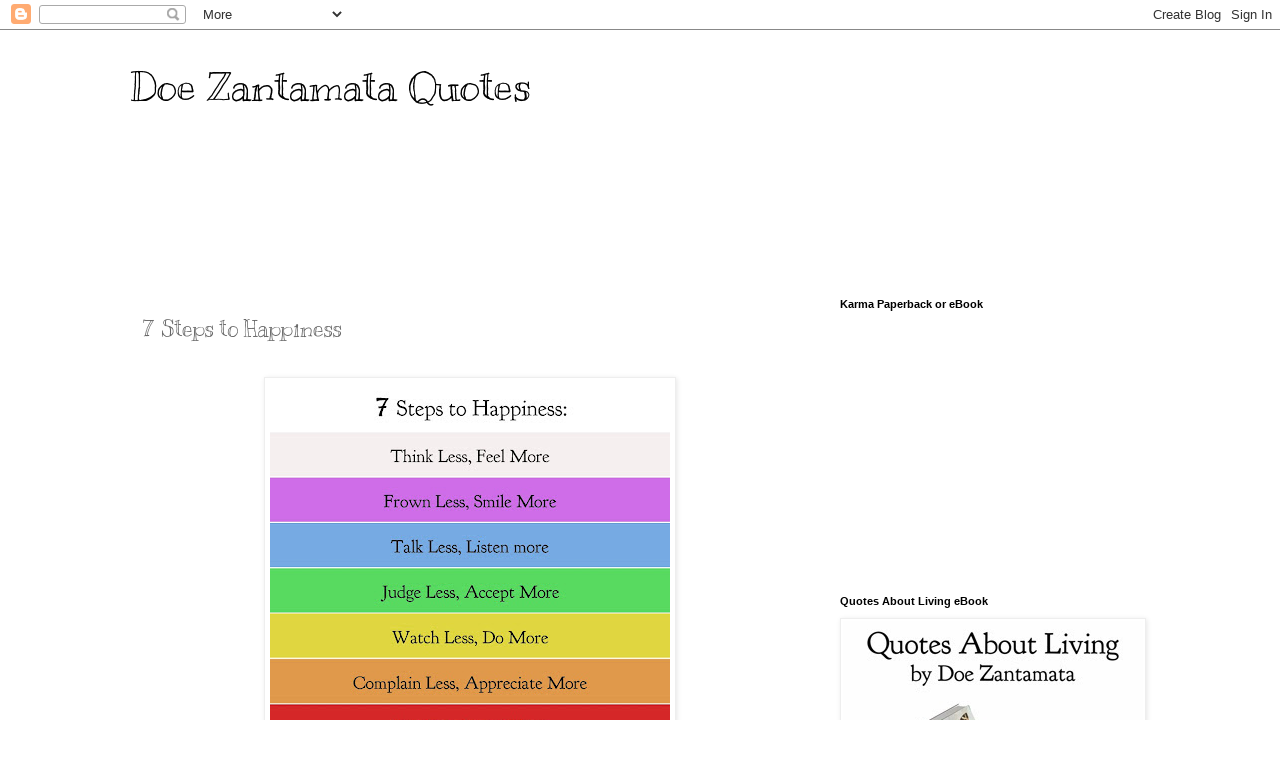

--- FILE ---
content_type: text/html; charset=UTF-8
request_url: http://www.doezantamataquotes.com/2012/06/7-steps-to-happiness.html
body_size: 12108
content:
<!DOCTYPE html>
<html class='v2' dir='ltr' lang='en'>
<head>
<link href='https://www.blogger.com/static/v1/widgets/335934321-css_bundle_v2.css' rel='stylesheet' type='text/css'/>
<meta content='width=1100' name='viewport'/>
<meta content='text/html; charset=UTF-8' http-equiv='Content-Type'/>
<meta content='blogger' name='generator'/>
<link href='http://www.doezantamataquotes.com/favicon.ico' rel='icon' type='image/x-icon'/>
<link href='http://www.doezantamataquotes.com/2012/06/7-steps-to-happiness.html' rel='canonical'/>
<link rel="alternate" type="application/atom+xml" title="Doe Zantamata Quotes - Atom" href="http://www.doezantamataquotes.com/feeds/posts/default" />
<link rel="alternate" type="application/rss+xml" title="Doe Zantamata Quotes - RSS" href="http://www.doezantamataquotes.com/feeds/posts/default?alt=rss" />
<link rel="service.post" type="application/atom+xml" title="Doe Zantamata Quotes - Atom" href="https://www.blogger.com/feeds/6084364540098118953/posts/default" />

<link rel="alternate" type="application/atom+xml" title="Doe Zantamata Quotes - Atom" href="http://www.doezantamataquotes.com/feeds/130416082523226727/comments/default" />
<!--Can't find substitution for tag [blog.ieCssRetrofitLinks]-->
<link href='https://blogger.googleusercontent.com/img/b/R29vZ2xl/AVvXsEjexrtYCgGqI_N3sV5BHJghmG-arSXrn28nCWth-gZmWBdrzpQtemo5824fmer9Dee0vgtDY4oIYCIjt5mDnQXLLAXxYI-7BhCFAAknciO7Xzv93TX0exbQZPyYGIpYjGg2c6lGNiByfUQ/s400/7+steps.jpg' rel='image_src'/>
<meta content='http://www.doezantamataquotes.com/2012/06/7-steps-to-happiness.html' property='og:url'/>
<meta content='7 Steps to Happiness' property='og:title'/>
<meta content='' property='og:description'/>
<meta content='https://blogger.googleusercontent.com/img/b/R29vZ2xl/AVvXsEjexrtYCgGqI_N3sV5BHJghmG-arSXrn28nCWth-gZmWBdrzpQtemo5824fmer9Dee0vgtDY4oIYCIjt5mDnQXLLAXxYI-7BhCFAAknciO7Xzv93TX0exbQZPyYGIpYjGg2c6lGNiByfUQ/w1200-h630-p-k-no-nu/7+steps.jpg' property='og:image'/>
<title>Doe Zantamata Quotes: 7 Steps to Happiness</title>
<style type='text/css'>@font-face{font-family:'Kranky';font-style:normal;font-weight:400;font-display:swap;src:url(//fonts.gstatic.com/s/kranky/v29/hESw6XVgJzlPsFn8oR2FRIzX_g.woff2)format('woff2');unicode-range:U+0000-00FF,U+0131,U+0152-0153,U+02BB-02BC,U+02C6,U+02DA,U+02DC,U+0304,U+0308,U+0329,U+2000-206F,U+20AC,U+2122,U+2191,U+2193,U+2212,U+2215,U+FEFF,U+FFFD;}@font-face{font-family:'Luckiest Guy';font-style:normal;font-weight:400;font-display:swap;src:url(//fonts.gstatic.com/s/luckiestguy/v25/_gP_1RrxsjcxVyin9l9n_j2hQ952ijl7aSqP.woff2)format('woff2');unicode-range:U+0100-02BA,U+02BD-02C5,U+02C7-02CC,U+02CE-02D7,U+02DD-02FF,U+0304,U+0308,U+0329,U+1D00-1DBF,U+1E00-1E9F,U+1EF2-1EFF,U+2020,U+20A0-20AB,U+20AD-20C0,U+2113,U+2C60-2C7F,U+A720-A7FF;}@font-face{font-family:'Luckiest Guy';font-style:normal;font-weight:400;font-display:swap;src:url(//fonts.gstatic.com/s/luckiestguy/v25/_gP_1RrxsjcxVyin9l9n_j2hTd52ijl7aQ.woff2)format('woff2');unicode-range:U+0000-00FF,U+0131,U+0152-0153,U+02BB-02BC,U+02C6,U+02DA,U+02DC,U+0304,U+0308,U+0329,U+2000-206F,U+20AC,U+2122,U+2191,U+2193,U+2212,U+2215,U+FEFF,U+FFFD;}</style>
<style id='page-skin-1' type='text/css'><!--
/*
-----------------------------------------------
Blogger Template Style
Name:     Simple
Designer: Blogger
URL:      www.blogger.com
----------------------------------------------- */
/* Content
----------------------------------------------- */
body {
font: normal normal 12px 'Trebuchet MS', Trebuchet, Verdana, sans-serif;
color: #666666;
background: #ffffff none repeat scroll top left;
padding: 0 0 0 0;
}
html body .region-inner {
min-width: 0;
max-width: 100%;
width: auto;
}
h2 {
font-size: 22px;
}
a:link {
text-decoration:none;
color: #2288bb;
}
a:visited {
text-decoration:none;
color: #888888;
}
a:hover {
text-decoration:underline;
color: #33aaff;
}
.body-fauxcolumn-outer .fauxcolumn-inner {
background: transparent none repeat scroll top left;
_background-image: none;
}
.body-fauxcolumn-outer .cap-top {
position: absolute;
z-index: 1;
height: 400px;
width: 100%;
}
.body-fauxcolumn-outer .cap-top .cap-left {
width: 100%;
background: transparent none repeat-x scroll top left;
_background-image: none;
}
.content-outer {
-moz-box-shadow: 0 0 0 rgba(0, 0, 0, .15);
-webkit-box-shadow: 0 0 0 rgba(0, 0, 0, .15);
-goog-ms-box-shadow: 0 0 0 #333333;
box-shadow: 0 0 0 rgba(0, 0, 0, .15);
margin-bottom: 1px;
}
.content-inner {
padding: 10px 40px;
}
.content-inner {
background-color: #ffffff;
}
/* Header
----------------------------------------------- */
.header-outer {
background: transparent none repeat-x scroll 0 -400px;
_background-image: none;
}
.Header h1 {
font: normal normal 40px Kranky;
color: #000000;
text-shadow: 0 0 0 rgba(0, 0, 0, .2);
}
.Header h1 a {
color: #000000;
}
.Header .description {
font-size: 18px;
color: #000000;
}
.header-inner .Header .titlewrapper {
padding: 22px 0;
}
.header-inner .Header .descriptionwrapper {
padding: 0 0;
}
/* Tabs
----------------------------------------------- */
.tabs-inner .section:first-child {
border-top: 0 solid #dddddd;
}
.tabs-inner .section:first-child ul {
margin-top: -1px;
border-top: 1px solid #dddddd;
border-left: 1px solid #dddddd;
border-right: 1px solid #dddddd;
}
.tabs-inner .widget ul {
background: transparent none repeat-x scroll 0 -800px;
_background-image: none;
border-bottom: 1px solid #dddddd;
margin-top: 0;
margin-left: -30px;
margin-right: -30px;
}
.tabs-inner .widget li a {
display: inline-block;
padding: .6em 1em;
font: normal normal 12px Luckiest Guy;
color: #000000;
border-left: 1px solid #ffffff;
border-right: 1px solid #dddddd;
}
.tabs-inner .widget li:first-child a {
border-left: none;
}
.tabs-inner .widget li.selected a, .tabs-inner .widget li a:hover {
color: #000000;
background-color: #eeeeee;
text-decoration: none;
}
/* Columns
----------------------------------------------- */
.main-outer {
border-top: 0 solid transparent;
}
.fauxcolumn-left-outer .fauxcolumn-inner {
border-right: 1px solid transparent;
}
.fauxcolumn-right-outer .fauxcolumn-inner {
border-left: 1px solid transparent;
}
/* Headings
----------------------------------------------- */
div.widget > h2,
div.widget h2.title {
margin: 0 0 1em 0;
font: normal bold 11px 'Trebuchet MS',Trebuchet,Verdana,sans-serif;
color: #000000;
}
/* Widgets
----------------------------------------------- */
.widget .zippy {
color: #999999;
text-shadow: 2px 2px 1px rgba(0, 0, 0, .1);
}
.widget .popular-posts ul {
list-style: none;
}
/* Posts
----------------------------------------------- */
h2.date-header {
font: normal bold 11px Arial, Tahoma, Helvetica, FreeSans, sans-serif;
}
.date-header span {
background-color: #bbbbbb;
color: #ffffff;
padding: 0.4em;
letter-spacing: 3px;
margin: inherit;
}
.main-inner {
padding-top: 35px;
padding-bottom: 65px;
}
.main-inner .column-center-inner {
padding: 0 0;
}
.main-inner .column-center-inner .section {
margin: 0 1em;
}
.post {
margin: 0 0 45px 0;
}
h3.post-title, .comments h4 {
font: normal normal 22px Kranky;
margin: .75em 0 0;
}
.post-body {
font-size: 110%;
line-height: 1.4;
position: relative;
}
.post-body img, .post-body .tr-caption-container, .Profile img, .Image img,
.BlogList .item-thumbnail img {
padding: 2px;
background: #ffffff;
border: 1px solid #eeeeee;
-moz-box-shadow: 1px 1px 5px rgba(0, 0, 0, .1);
-webkit-box-shadow: 1px 1px 5px rgba(0, 0, 0, .1);
box-shadow: 1px 1px 5px rgba(0, 0, 0, .1);
}
.post-body img, .post-body .tr-caption-container {
padding: 5px;
}
.post-body .tr-caption-container {
color: #666666;
}
.post-body .tr-caption-container img {
padding: 0;
background: transparent;
border: none;
-moz-box-shadow: 0 0 0 rgba(0, 0, 0, .1);
-webkit-box-shadow: 0 0 0 rgba(0, 0, 0, .1);
box-shadow: 0 0 0 rgba(0, 0, 0, .1);
}
.post-header {
margin: 0 0 1.5em;
line-height: 1.6;
font-size: 90%;
}
.post-footer {
margin: 20px -2px 0;
padding: 5px 10px;
color: #666666;
background-color: #eeeeee;
border-bottom: 1px solid #eeeeee;
line-height: 1.6;
font-size: 90%;
}
#comments .comment-author {
padding-top: 1.5em;
border-top: 1px solid transparent;
background-position: 0 1.5em;
}
#comments .comment-author:first-child {
padding-top: 0;
border-top: none;
}
.avatar-image-container {
margin: .2em 0 0;
}
#comments .avatar-image-container img {
border: 1px solid #eeeeee;
}
/* Comments
----------------------------------------------- */
.comments .comments-content .icon.blog-author {
background-repeat: no-repeat;
background-image: url([data-uri]);
}
.comments .comments-content .loadmore a {
border-top: 1px solid #999999;
border-bottom: 1px solid #999999;
}
.comments .comment-thread.inline-thread {
background-color: #eeeeee;
}
.comments .continue {
border-top: 2px solid #999999;
}
/* Accents
---------------------------------------------- */
.section-columns td.columns-cell {
border-left: 1px solid transparent;
}
.blog-pager {
background: transparent url(http://www.blogblog.com/1kt/simple/paging_dot.png) repeat-x scroll top center;
}
.blog-pager-older-link, .home-link,
.blog-pager-newer-link {
background-color: #ffffff;
padding: 5px;
}
.footer-outer {
border-top: 1px dashed #bbbbbb;
}
/* Mobile
----------------------------------------------- */
body.mobile  {
background-size: auto;
}
.mobile .body-fauxcolumn-outer {
background: transparent none repeat scroll top left;
}
.mobile .body-fauxcolumn-outer .cap-top {
background-size: 100% auto;
}
.mobile .content-outer {
-webkit-box-shadow: 0 0 3px rgba(0, 0, 0, .15);
box-shadow: 0 0 3px rgba(0, 0, 0, .15);
}
.mobile .tabs-inner .widget ul {
margin-left: 0;
margin-right: 0;
}
.mobile .post {
margin: 0;
}
.mobile .main-inner .column-center-inner .section {
margin: 0;
}
.mobile .date-header span {
padding: 0.1em 10px;
margin: 0 -10px;
}
.mobile h3.post-title {
margin: 0;
}
.mobile .blog-pager {
background: transparent none no-repeat scroll top center;
}
.mobile .footer-outer {
border-top: none;
}
.mobile .main-inner, .mobile .footer-inner {
background-color: #ffffff;
}
.mobile-index-contents {
color: #666666;
}
.mobile-link-button {
background-color: #2288bb;
}
.mobile-link-button a:link, .mobile-link-button a:visited {
color: #ffffff;
}
.mobile .tabs-inner .section:first-child {
border-top: none;
}
.mobile .tabs-inner .PageList .widget-content {
background-color: #eeeeee;
color: #000000;
border-top: 1px solid #dddddd;
border-bottom: 1px solid #dddddd;
}
.mobile .tabs-inner .PageList .widget-content .pagelist-arrow {
border-left: 1px solid #dddddd;
}

--></style>
<style id='template-skin-1' type='text/css'><!--
body {
min-width: 1100px;
}
.content-outer, .content-fauxcolumn-outer, .region-inner {
min-width: 1100px;
max-width: 1100px;
_width: 1100px;
}
.main-inner .columns {
padding-left: 0;
padding-right: 340px;
}
.main-inner .fauxcolumn-center-outer {
left: 0;
right: 340px;
/* IE6 does not respect left and right together */
_width: expression(this.parentNode.offsetWidth -
parseInt("0") -
parseInt("340px") + 'px');
}
.main-inner .fauxcolumn-left-outer {
width: 0;
}
.main-inner .fauxcolumn-right-outer {
width: 340px;
}
.main-inner .column-left-outer {
width: 0;
right: 100%;
margin-left: -0;
}
.main-inner .column-right-outer {
width: 340px;
margin-right: -340px;
}
#layout {
min-width: 0;
}
#layout .content-outer {
min-width: 0;
width: 800px;
}
#layout .region-inner {
min-width: 0;
width: auto;
}
body#layout div.add_widget {
padding: 8px;
}
body#layout div.add_widget a {
margin-left: 32px;
}
--></style>
<link href='https://www.blogger.com/dyn-css/authorization.css?targetBlogID=6084364540098118953&amp;zx=6e18c059-e7ea-47fb-ba54-b800dc169701' media='none' onload='if(media!=&#39;all&#39;)media=&#39;all&#39;' rel='stylesheet'/><noscript><link href='https://www.blogger.com/dyn-css/authorization.css?targetBlogID=6084364540098118953&amp;zx=6e18c059-e7ea-47fb-ba54-b800dc169701' rel='stylesheet'/></noscript>
<meta name='google-adsense-platform-account' content='ca-host-pub-1556223355139109'/>
<meta name='google-adsense-platform-domain' content='blogspot.com'/>

<!-- data-ad-client=ca-pub-3034295587482589 -->

</head>
<body class='loading variant-simplysimple'>
<div class='navbar section' id='navbar' name='Navbar'><div class='widget Navbar' data-version='1' id='Navbar1'><script type="text/javascript">
    function setAttributeOnload(object, attribute, val) {
      if(window.addEventListener) {
        window.addEventListener('load',
          function(){ object[attribute] = val; }, false);
      } else {
        window.attachEvent('onload', function(){ object[attribute] = val; });
      }
    }
  </script>
<div id="navbar-iframe-container"></div>
<script type="text/javascript" src="https://apis.google.com/js/platform.js"></script>
<script type="text/javascript">
      gapi.load("gapi.iframes:gapi.iframes.style.bubble", function() {
        if (gapi.iframes && gapi.iframes.getContext) {
          gapi.iframes.getContext().openChild({
              url: 'https://www.blogger.com/navbar/6084364540098118953?po\x3d130416082523226727\x26origin\x3dhttp://www.doezantamataquotes.com',
              where: document.getElementById("navbar-iframe-container"),
              id: "navbar-iframe"
          });
        }
      });
    </script><script type="text/javascript">
(function() {
var script = document.createElement('script');
script.type = 'text/javascript';
script.src = '//pagead2.googlesyndication.com/pagead/js/google_top_exp.js';
var head = document.getElementsByTagName('head')[0];
if (head) {
head.appendChild(script);
}})();
</script>
</div></div>
<div class='body-fauxcolumns'>
<div class='fauxcolumn-outer body-fauxcolumn-outer'>
<div class='cap-top'>
<div class='cap-left'></div>
<div class='cap-right'></div>
</div>
<div class='fauxborder-left'>
<div class='fauxborder-right'></div>
<div class='fauxcolumn-inner'>
</div>
</div>
<div class='cap-bottom'>
<div class='cap-left'></div>
<div class='cap-right'></div>
</div>
</div>
</div>
<div class='content'>
<div class='content-fauxcolumns'>
<div class='fauxcolumn-outer content-fauxcolumn-outer'>
<div class='cap-top'>
<div class='cap-left'></div>
<div class='cap-right'></div>
</div>
<div class='fauxborder-left'>
<div class='fauxborder-right'></div>
<div class='fauxcolumn-inner'>
</div>
</div>
<div class='cap-bottom'>
<div class='cap-left'></div>
<div class='cap-right'></div>
</div>
</div>
</div>
<div class='content-outer'>
<div class='content-cap-top cap-top'>
<div class='cap-left'></div>
<div class='cap-right'></div>
</div>
<div class='fauxborder-left content-fauxborder-left'>
<div class='fauxborder-right content-fauxborder-right'></div>
<div class='content-inner'>
<header>
<div class='header-outer'>
<div class='header-cap-top cap-top'>
<div class='cap-left'></div>
<div class='cap-right'></div>
</div>
<div class='fauxborder-left header-fauxborder-left'>
<div class='fauxborder-right header-fauxborder-right'></div>
<div class='region-inner header-inner'>
<div class='header section' id='header' name='Header'><div class='widget Header' data-version='1' id='Header1'>
<div id='header-inner'>
<div class='titlewrapper'>
<h1 class='title'>
<a href='http://www.doezantamataquotes.com/'>
Doe Zantamata Quotes
</a>
</h1>
</div>
<div class='descriptionwrapper'>
<p class='description'><span>
</span></p>
</div>
</div>
</div></div>
</div>
</div>
<div class='header-cap-bottom cap-bottom'>
<div class='cap-left'></div>
<div class='cap-right'></div>
</div>
</div>
</header>
<div class='tabs-outer'>
<div class='tabs-cap-top cap-top'>
<div class='cap-left'></div>
<div class='cap-right'></div>
</div>
<div class='fauxborder-left tabs-fauxborder-left'>
<div class='fauxborder-right tabs-fauxborder-right'></div>
<div class='region-inner tabs-inner'>
<div class='tabs section' id='crosscol' name='Cross-Column'><div class='widget AdSense' data-version='1' id='AdSense1'>
<div class='widget-content'>
<script type="text/javascript"><!--
google_ad_client = "ca-pub-3034295587482589";
google_ad_host = "ca-host-pub-1556223355139109";
google_ad_host_channel = "L0005";
/* doezantamataquotes_crosscol_AdSense1_728x90_as */
google_ad_slot = "4807352992";
google_ad_width = 728;
google_ad_height = 90;
//-->
</script>
<script type="text/javascript"
src="//pagead2.googlesyndication.com/pagead/show_ads.js">
</script>
<div class='clear'></div>
</div>
</div></div>
<div class='tabs no-items section' id='crosscol-overflow' name='Cross-Column 2'></div>
</div>
</div>
<div class='tabs-cap-bottom cap-bottom'>
<div class='cap-left'></div>
<div class='cap-right'></div>
</div>
</div>
<div class='main-outer'>
<div class='main-cap-top cap-top'>
<div class='cap-left'></div>
<div class='cap-right'></div>
</div>
<div class='fauxborder-left main-fauxborder-left'>
<div class='fauxborder-right main-fauxborder-right'></div>
<div class='region-inner main-inner'>
<div class='columns fauxcolumns'>
<div class='fauxcolumn-outer fauxcolumn-center-outer'>
<div class='cap-top'>
<div class='cap-left'></div>
<div class='cap-right'></div>
</div>
<div class='fauxborder-left'>
<div class='fauxborder-right'></div>
<div class='fauxcolumn-inner'>
</div>
</div>
<div class='cap-bottom'>
<div class='cap-left'></div>
<div class='cap-right'></div>
</div>
</div>
<div class='fauxcolumn-outer fauxcolumn-left-outer'>
<div class='cap-top'>
<div class='cap-left'></div>
<div class='cap-right'></div>
</div>
<div class='fauxborder-left'>
<div class='fauxborder-right'></div>
<div class='fauxcolumn-inner'>
</div>
</div>
<div class='cap-bottom'>
<div class='cap-left'></div>
<div class='cap-right'></div>
</div>
</div>
<div class='fauxcolumn-outer fauxcolumn-right-outer'>
<div class='cap-top'>
<div class='cap-left'></div>
<div class='cap-right'></div>
</div>
<div class='fauxborder-left'>
<div class='fauxborder-right'></div>
<div class='fauxcolumn-inner'>
</div>
</div>
<div class='cap-bottom'>
<div class='cap-left'></div>
<div class='cap-right'></div>
</div>
</div>
<!-- corrects IE6 width calculation -->
<div class='columns-inner'>
<div class='column-center-outer'>
<div class='column-center-inner'>
<div class='main section' id='main' name='Main'><div class='widget Blog' data-version='1' id='Blog1'>
<div class='blog-posts hfeed'>

          <div class="date-outer">
        

          <div class="date-posts">
        
<div class='post-outer'>
<div class='post hentry uncustomized-post-template' itemprop='blogPost' itemscope='itemscope' itemtype='http://schema.org/BlogPosting'>
<meta content='https://blogger.googleusercontent.com/img/b/R29vZ2xl/AVvXsEjexrtYCgGqI_N3sV5BHJghmG-arSXrn28nCWth-gZmWBdrzpQtemo5824fmer9Dee0vgtDY4oIYCIjt5mDnQXLLAXxYI-7BhCFAAknciO7Xzv93TX0exbQZPyYGIpYjGg2c6lGNiByfUQ/s400/7+steps.jpg' itemprop='image_url'/>
<meta content='6084364540098118953' itemprop='blogId'/>
<meta content='130416082523226727' itemprop='postId'/>
<a name='130416082523226727'></a>
<h3 class='post-title entry-title' itemprop='name'>
7 Steps to Happiness
</h3>
<div class='post-header'>
<div class='post-header-line-1'></div>
</div>
<div class='post-body entry-content' id='post-body-130416082523226727' itemprop='description articleBody'>
<div dir="ltr" style="text-align: left;" trbidi="on">
&#65279;<table align="center" cellpadding="0" cellspacing="0" class="tr-caption-container" style="margin-left: auto; margin-right: auto; text-align: center;"><tbody>
<tr><td style="text-align: center;"><a href="https://blogger.googleusercontent.com/img/b/R29vZ2xl/AVvXsEjexrtYCgGqI_N3sV5BHJghmG-arSXrn28nCWth-gZmWBdrzpQtemo5824fmer9Dee0vgtDY4oIYCIjt5mDnQXLLAXxYI-7BhCFAAknciO7Xzv93TX0exbQZPyYGIpYjGg2c6lGNiByfUQ/s1600/7+steps.jpg" imageanchor="1" style="margin-left: auto; margin-right: auto;"><img border="0" height="400" src="https://blogger.googleusercontent.com/img/b/R29vZ2xl/AVvXsEjexrtYCgGqI_N3sV5BHJghmG-arSXrn28nCWth-gZmWBdrzpQtemo5824fmer9Dee0vgtDY4oIYCIjt5mDnQXLLAXxYI-7BhCFAAknciO7Xzv93TX0exbQZPyYGIpYjGg2c6lGNiByfUQ/s400/7+steps.jpg" width="400" /></a></td></tr>
<tr><td class="tr-caption" style="text-align: center;"><div class="text_exposed_root text_exposed" id="id_4fd6c6afa382d4510161929">
7 Steps to Happiness<br />
Think Less, Feel More<br />
Frown Less, Smile More<br />
Talk Less, Listen More<br />
Judge Less, Accept More<br />
<span class="text_exposed_show">Watch Less, Do More<br /> Complain Less, Appreciate More<br /> Fear Less, Love More<br /> ~Doe Zantamata</span></div>
</td></tr>
</tbody></table>
</div>
<div style='clear: both;'></div>
</div>
<div class='post-footer'>
<div class='post-footer-line post-footer-line-1'>
<span class='post-author vcard'>
</span>
<span class='post-timestamp'>
</span>
<span class='post-comment-link'>
</span>
<span class='post-icons'>
<span class='item-control blog-admin pid-917386322'>
<a href='https://www.blogger.com/post-edit.g?blogID=6084364540098118953&postID=130416082523226727&from=pencil' title='Edit Post'>
<img alt='' class='icon-action' height='18' src='https://resources.blogblog.com/img/icon18_edit_allbkg.gif' width='18'/>
</a>
</span>
</span>
<div class='post-share-buttons goog-inline-block'>
<a class='goog-inline-block share-button sb-email' href='https://www.blogger.com/share-post.g?blogID=6084364540098118953&postID=130416082523226727&target=email' target='_blank' title='Email This'><span class='share-button-link-text'>Email This</span></a><a class='goog-inline-block share-button sb-blog' href='https://www.blogger.com/share-post.g?blogID=6084364540098118953&postID=130416082523226727&target=blog' onclick='window.open(this.href, "_blank", "height=270,width=475"); return false;' target='_blank' title='BlogThis!'><span class='share-button-link-text'>BlogThis!</span></a><a class='goog-inline-block share-button sb-twitter' href='https://www.blogger.com/share-post.g?blogID=6084364540098118953&postID=130416082523226727&target=twitter' target='_blank' title='Share to X'><span class='share-button-link-text'>Share to X</span></a><a class='goog-inline-block share-button sb-facebook' href='https://www.blogger.com/share-post.g?blogID=6084364540098118953&postID=130416082523226727&target=facebook' onclick='window.open(this.href, "_blank", "height=430,width=640"); return false;' target='_blank' title='Share to Facebook'><span class='share-button-link-text'>Share to Facebook</span></a><a class='goog-inline-block share-button sb-pinterest' href='https://www.blogger.com/share-post.g?blogID=6084364540098118953&postID=130416082523226727&target=pinterest' target='_blank' title='Share to Pinterest'><span class='share-button-link-text'>Share to Pinterest</span></a>
</div>
</div>
<div class='post-footer-line post-footer-line-2'>
<span class='post-labels'>
</span>
</div>
<div class='post-footer-line post-footer-line-3'>
<span class='post-location'>
</span>
</div>
</div>
</div>
<div class='comments' id='comments'>
<a name='comments'></a>
<h4>No comments:</h4>
<div id='Blog1_comments-block-wrapper'>
<dl class='avatar-comment-indent' id='comments-block'>
</dl>
</div>
<p class='comment-footer'>
<div class='comment-form'>
<a name='comment-form'></a>
<h4 id='comment-post-message'>Post a Comment</h4>
<p>
</p>
<a href='https://www.blogger.com/comment/frame/6084364540098118953?po=130416082523226727&hl=en&saa=85391&origin=http://www.doezantamataquotes.com' id='comment-editor-src'></a>
<iframe allowtransparency='true' class='blogger-iframe-colorize blogger-comment-from-post' frameborder='0' height='410px' id='comment-editor' name='comment-editor' src='' width='100%'></iframe>
<script src='https://www.blogger.com/static/v1/jsbin/2830521187-comment_from_post_iframe.js' type='text/javascript'></script>
<script type='text/javascript'>
      BLOG_CMT_createIframe('https://www.blogger.com/rpc_relay.html');
    </script>
</div>
</p>
</div>
</div>

        </div></div>
      
</div>
<div class='blog-pager' id='blog-pager'>
<span id='blog-pager-newer-link'>
<a class='blog-pager-newer-link' href='http://www.doezantamataquotes.com/2012/06/just-be-you.html' id='Blog1_blog-pager-newer-link' title='Newer Post'>Newer Post</a>
</span>
<a class='home-link' href='http://www.doezantamataquotes.com/'>Home</a>
</div>
<div class='clear'></div>
<div class='post-feeds'>
<div class='feed-links'>
Subscribe to:
<a class='feed-link' href='http://www.doezantamataquotes.com/feeds/130416082523226727/comments/default' target='_blank' type='application/atom+xml'>Post Comments (Atom)</a>
</div>
</div>
</div></div>
</div>
</div>
<div class='column-left-outer'>
<div class='column-left-inner'>
<aside>
</aside>
</div>
</div>
<div class='column-right-outer'>
<div class='column-right-inner'>
<aside>
<div class='sidebar section' id='sidebar-right-1'><div class='widget HTML' data-version='1' id='HTML1'>
<h2 class='title'>Karma Paperback or eBook</h2>
<div class='widget-content'>
<iframe style="width:120px;height:240px;" marginwidth="0" marginheight="0" scrolling="no" frameborder="0" src="//ws-na.amazon-adsystem.com/widgets/q?ServiceVersion=20070822&OneJS=1&Operation=GetAdHtml&MarketPlace=US&source=ss&ref=ss_til&ad_type=product_link&tracking_id=hapinyoulif-20&marketplace=amazon&region=US&placement=147004398X&asins=147004398X&linkId=ZKLDBPMSF3Z4L37U&show_border=true&link_opens_in_new_window=true"></iframe>
</div>
<div class='clear'></div>
</div><div class='widget Image' data-version='1' id='Image2'>
<h2>Quotes About Living eBook</h2>
<div class='widget-content'>
<a href='http://payhip.com/b/0olW'>
<img alt='Quotes About Living eBook' height='308' id='Image2_img' src='https://blogger.googleusercontent.com/img/b/R29vZ2xl/AVvXsEhiKcZG5o4hyphenhyphenvnIRe89dWgMDaClNjjjBAtTV5Ew-xquHawfBHmPRKedMKhOiDqs-RSUFjR3QD0E4WLqNkP-qqz0Dg6s8WHUmfJ4ENJsf-nCWrfiPjRPA7pePeoRnr2YPyjF1-ZjE-RZpj0/s1600/quotes-about-living-ebook-ad.jpg' width='300'/>
</a>
<br/>
</div>
<div class='clear'></div>
</div><div class='widget HTML' data-version='1' id='HTML6'>
<h2 class='title'>Sign up for my weekly newsletter</h2>
<div class='widget-content'>
<form method="post" action="http://www.mailermailer.com/x">

 <p><em>*</em> denotes a required field</p>
  <input type="hidden" name="owner_id_enc" value="1039182b-c41c033d" />

<div>
  <label>Email Address    <em>*</em></label>
  <div class="input_group">    <input type="text" name="user_email" value="" size="40" maxlength="100" />  </div>
</div>
  <div>
    <label>First Name    <em>*</em></label>
    <div class="input_group">
      <input type="text" name="user_fname" value="" size="40" maxlength="100" />    </div>
  </div>  <div>
    <label>Last Name    <em>*</em></label>
    <div class="input_group">
      <input type="text" name="user_lname" value="" size="40" maxlength="100" />    </div>
  </div>



<!-- user-defined questions -->



 <input type="hidden" name="function" value="Subscribe" />
 <input type="submit" value=" Subscribe " />
</form>
<p>
This list has a
<a href="http://www.mailermailer.com/x?oid=1039182b&amp;function=privacy">privacy
policy</a>.</p>
</div>
<div class='clear'></div>
</div><div class='widget AdSense' data-version='1' id='AdSense2'>
<div class='widget-content'>
<script type="text/javascript"><!--
google_ad_client = "ca-pub-3034295587482589";
google_ad_host = "ca-host-pub-1556223355139109";
google_ad_host_channel = "L0001";
/* doezantamataquotes_sidebar-right-1_AdSense2_300x600_as */
google_ad_slot = "2236199396";
google_ad_width = 300;
google_ad_height = 600;
//-->
</script>
<script type="text/javascript"
src="//pagead2.googlesyndication.com/pagead/show_ads.js">
</script>
<div class='clear'></div>
</div>
</div><div class='widget HTML' data-version='1' id='HTML5'>
<div class='widget-content'>
<a href="http://pinterest.com/thehiylife/"><img src="http://passets-lt.pinterest.com/images/about/buttons/follow-me-on-pinterest-button.png" width="169" height="28" alt="Follow Me on Pinterest" /></a>
</div>
<div class='clear'></div>
</div><div class='widget PopularPosts' data-version='1' id='PopularPosts1'>
<h2>Popular Posts</h2>
<div class='widget-content popular-posts'>
<ul>
<li>
<div class='item-thumbnail-only'>
<div class='item-thumbnail'>
<a href='http://www.doezantamataquotes.com/2013/08/decisions.html' target='_blank'>
<img alt='' border='0' src='https://blogger.googleusercontent.com/img/b/R29vZ2xl/AVvXsEjR5Tc-PRzIzwqEnOJgKBvLPVQW6hvOmi4Ug9-MJORylPPnOwTYlAwFnirne9VdrziQpJyDGNLIFZQLaNQMYMFT6xg5aDvO11iLfbADPPrmwcifuevOpr6pGq6vTK9505uRPl7l416jlZw/w72-h72-p-k-no-nu/decisions2.jpg'/>
</a>
</div>
<div class='item-title'><a href='http://www.doezantamataquotes.com/2013/08/decisions.html'>Decisions</a></div>
</div>
<div style='clear: both;'></div>
</li>
<li>
<div class='item-thumbnail-only'>
<div class='item-thumbnail'>
<a href='http://www.doezantamataquotes.com/2012/11/every-day.html' target='_blank'>
<img alt='' border='0' src='https://blogger.googleusercontent.com/img/b/R29vZ2xl/AVvXsEhfVf-Pc4VA9wQUOFr8uv77XOnPltUrELNt6FiI_hZmxWKkO3GJvU0sd_sjgRDQVFZoixfo9JPofkXhgS5Z9Pjd3vQcfOl4Y0B50Ovkd_NgE7C6yVpZVLTaU04GEzydWUKydiWLPK9puXQ/w72-h72-p-k-no-nu/every-day-is-day-one-copy.jpg'/>
</a>
</div>
<div class='item-title'><a href='http://www.doezantamataquotes.com/2012/11/every-day.html'>Every day...</a></div>
</div>
<div style='clear: both;'></div>
</li>
<li>
<div class='item-thumbnail-only'>
<div class='item-thumbnail'>
<a href='http://www.doezantamataquotes.com/2012/06/forgiveness.html' target='_blank'>
<img alt='' border='0' src='https://blogger.googleusercontent.com/img/b/R29vZ2xl/AVvXsEjvAeuNVV5HN6usdAqT1c13YfOLthKUUTQgSbGzHECxO6ZtfyhN5VJActZGzyTwitE0QO2aVboixT64PAXCOTlGWk1FMvYc5jI9O_3QePMwmYa7VZvp26R70uBJuWZ_-KePKF_wD02c7q4/w72-h72-p-k-no-nu/215387_119053764842023_119052811508785_156532_6489654_n.jpg'/>
</a>
</div>
<div class='item-title'><a href='http://www.doezantamataquotes.com/2012/06/forgiveness.html'>Forgiveness</a></div>
</div>
<div style='clear: both;'></div>
</li>
<li>
<div class='item-thumbnail-only'>
<div class='item-thumbnail'>
<a href='http://www.doezantamataquotes.com/2014/05/trust-and-lies.html' target='_blank'>
<img alt='' border='0' src='https://blogger.googleusercontent.com/img/b/R29vZ2xl/AVvXsEiG90u55V-UL4l8TeK7bXT9Ty8g4ZQy7ru8-k7Hoqrb-AiEiG0YA-c802LHGEd22Noo_YkWDm6n_t_UCz91xkoXvcUtRshq-58wbrOwlJcod-W-TW5rxXtw1drFsu4bpjzAAa-OglLh5zE/w72-h72-p-k-no-nu/trust-and-lies.jpg'/>
</a>
</div>
<div class='item-title'><a href='http://www.doezantamataquotes.com/2014/05/trust-and-lies.html'>Trust and Lies</a></div>
</div>
<div style='clear: both;'></div>
</li>
<li>
<div class='item-thumbnail-only'>
<div class='item-thumbnail'>
<a href='http://www.doezantamataquotes.com/2012/07/forgive-let-go-and-be-free.html' target='_blank'>
<img alt='' border='0' src='https://blogger.googleusercontent.com/img/b/R29vZ2xl/AVvXsEi9aP3d42nXtJf5iAO4jhnRfOL1PXRmoopdfOwNvM9T8qwf-oQ1ZlSWwBR6NpQ8LKBoOWVoAubyBmIDM1HrCdxaBELoVFknY0QpCsGAwTM7msCngETCYm3iZgwqoHZlukxO7tKYs0hd0Xc/w72-h72-p-k-no-nu/1too+large.jpg'/>
</a>
</div>
<div class='item-title'><a href='http://www.doezantamataquotes.com/2012/07/forgive-let-go-and-be-free.html'>Forgive, let go, and be free</a></div>
</div>
<div style='clear: both;'></div>
</li>
<li>
<div class='item-thumbnail-only'>
<div class='item-thumbnail'>
<a href='http://www.doezantamataquotes.com/2014/04/seek-door.html' target='_blank'>
<img alt='' border='0' src='https://blogger.googleusercontent.com/img/b/R29vZ2xl/AVvXsEibM_9WPibGlgHzVr4SX02yxAy1EF7f2baiQeHZVK0a0Mq_hxAPySc2G1_KwYxdhBzTJbAk3-gvKyRsIoOCC1EUwfvh52DF8Rrekqqs8z6b83HYEhp1IV1_LSN2sRCW7JIetlweQcfUgRk/w72-h72-p-k-no-nu/1506858_647789941968400_3651687325414316422_n.jpg'/>
</a>
</div>
<div class='item-title'><a href='http://www.doezantamataquotes.com/2014/04/seek-door.html'>Seek the door</a></div>
</div>
<div style='clear: both;'></div>
</li>
<li>
<div class='item-thumbnail-only'>
<div class='item-thumbnail'>
<a href='http://www.doezantamataquotes.com/2014/05/moving-on.html' target='_blank'>
<img alt='' border='0' src='https://blogger.googleusercontent.com/img/b/R29vZ2xl/AVvXsEgjg9egnZn94JQ55j-RghcVlQZB0LdqglAC51mUF3zhYD2Wro8vSk-GfbL7zKOJUY3QUvE5k_O9lfSvYsA_OTMfMrdBB5ablFrGeQRyRRF26oio9tXKqaX_C-pKKqV04Hh5tMqmUe8GOe8/w72-h72-p-k-no-nu/10174789_658458804234847_8846964658242815542_n.jpg'/>
</a>
</div>
<div class='item-title'><a href='http://www.doezantamataquotes.com/2014/05/moving-on.html'>Moving on</a></div>
</div>
<div style='clear: both;'></div>
</li>
<li>
<div class='item-thumbnail-only'>
<div class='item-thumbnail'>
<a href='http://www.doezantamataquotes.com/2012/11/onward-and-upward.html' target='_blank'>
<img alt='' border='0' src='https://blogger.googleusercontent.com/img/b/R29vZ2xl/AVvXsEhi4rtujZQQFBhMPSxMp6TNIHZb5GlRk6wpaWQ41caXwcjamGFCsyVekRZD40eJ0OL0GWduuwzD-S-fH4KVNEOWg9boXtUz5J18nI-4-CqDc3wKis4lGDmupBSG1gIfHC2WTvQb9Qmy7tQ/w72-h72-p-k-no-nu/doubt-fear-worry-copy.jpg'/>
</a>
</div>
<div class='item-title'><a href='http://www.doezantamataquotes.com/2012/11/onward-and-upward.html'>Onward and upward</a></div>
</div>
<div style='clear: both;'></div>
</li>
<li>
<div class='item-thumbnail-only'>
<div class='item-thumbnail'>
<a href='http://www.doezantamataquotes.com/2013/04/take-it-off-shelf.html' target='_blank'>
<img alt='' border='0' src='https://blogger.googleusercontent.com/img/b/R29vZ2xl/AVvXsEjCCwcnn-WA67OYhaKzf6Jcjait_9nDYZ-v27fTMiMJpnz3YUYshjBy_DLySONu9RYRm-j1dpbBHM68kATEfYMlNP7QH0mQRWiace20-os8kf1mnQGitQdRsXPtxpIih568yWJvxe8mIyg/w72-h72-p-k-no-nu/take-it-off-the-shelf.jpg'/>
</a>
</div>
<div class='item-title'><a href='http://www.doezantamataquotes.com/2013/04/take-it-off-shelf.html'>Take it off the shelf</a></div>
</div>
<div style='clear: both;'></div>
</li>
<li>
<div class='item-thumbnail-only'>
<div class='item-thumbnail'>
<a href='http://www.doezantamataquotes.com/2012/08/fear-is-not-instinct.html' target='_blank'>
<img alt='' border='0' src='https://blogger.googleusercontent.com/img/b/R29vZ2xl/AVvXsEhRJKTUrfAbOj7Vf4MTGyO1DEw-K_LFmSaPiZZzg0Hrw4D9N_aBidAXfg4E-4l2c0B66ux6z65J1v-oeJ6el2p3gzCAuOtifThyCTrOYHWu-nFxzXF624uhUBAxTPey25bLFeBsKRuiqIY/w72-h72-p-k-no-nu/fear-is-not-an-instinct-copy.jpg'/>
</a>
</div>
<div class='item-title'><a href='http://www.doezantamataquotes.com/2012/08/fear-is-not-instinct.html'>Fear is not an instinct</a></div>
</div>
<div style='clear: both;'></div>
</li>
</ul>
<div class='clear'></div>
</div>
</div><div class='widget Image' data-version='1' id='Image1'>
<div class='widget-content'>
<a href='http://www.cafepress.com/happinessinyourlife'>
<img alt='' height='300' id='Image1_img' src='https://blogger.googleusercontent.com/img/b/R29vZ2xl/AVvXsEjB8p2Bk29KlX2MBnPdMmifMOIlcbZ6J7kbe5o4D-kMl3HIKpuSQRHyAs1eYKjWvUWncUkYGSUXMS8PgP4VIl3ioxt63VJgKx-ggLwXVE6-2IlamBFX3d9ET486wyLYQ-yLnaH7mQW09lE/s300/hiyl-gifts.jpg' width='300'/>
</a>
<br/>
</div>
<div class='clear'></div>
</div></div>
<table border='0' cellpadding='0' cellspacing='0' class='section-columns columns-2'>
<tbody>
<tr>
<td class='first columns-cell'>
<div class='sidebar no-items section' id='sidebar-right-2-1'></div>
</td>
<td class='columns-cell'>
<div class='sidebar no-items section' id='sidebar-right-2-2'></div>
</td>
</tr>
</tbody>
</table>
<div class='sidebar no-items section' id='sidebar-right-3'></div>
</aside>
</div>
</div>
</div>
<div style='clear: both'></div>
<!-- columns -->
</div>
<!-- main -->
</div>
</div>
<div class='main-cap-bottom cap-bottom'>
<div class='cap-left'></div>
<div class='cap-right'></div>
</div>
</div>
<footer>
<div class='footer-outer'>
<div class='footer-cap-top cap-top'>
<div class='cap-left'></div>
<div class='cap-right'></div>
</div>
<div class='fauxborder-left footer-fauxborder-left'>
<div class='fauxborder-right footer-fauxborder-right'></div>
<div class='region-inner footer-inner'>
<div class='foot section' id='footer-1'><div class='widget AdSense' data-version='1' id='AdSense3'>
<div class='widget-content'>
<script type="text/javascript"><!--
google_ad_client = "ca-pub-3034295587482589";
google_ad_host = "ca-host-pub-1556223355139109";
google_ad_host_channel = "L0003";
/* doezantamataquotes_footer-1_AdSense3_728x90_as */
google_ad_slot = "5493083390";
google_ad_width = 728;
google_ad_height = 90;
//-->
</script>
<script type="text/javascript"
src="http://pagead2.googlesyndication.com/pagead/show_ads.js">
</script>
<div class='clear'></div>
</div>
</div></div>
<table border='0' cellpadding='0' cellspacing='0' class='section-columns columns-2'>
<tbody>
<tr>
<td class='first columns-cell'>
<div class='foot section' id='footer-2-1'><div class='widget Stats' data-version='1' id='Stats1'>
<h2>Total Pageviews</h2>
<div class='widget-content'>
<div id='Stats1_content' style='display: none;'>
<span class='counter-wrapper text-counter-wrapper' id='Stats1_totalCount'>
</span>
<div class='clear'></div>
</div>
</div>
</div></div>
</td>
<td class='columns-cell'>
<div class='foot no-items section' id='footer-2-2'></div>
</td>
</tr>
</tbody>
</table>
<!-- outside of the include in order to lock Attribution widget -->
<div class='foot section' id='footer-3' name='Footer'><div class='widget Attribution' data-version='1' id='Attribution1'>
<div class='widget-content' style='text-align: center;'>
Copyright 2011-2014 Doe Zantamata. All rights reserved. Please link back to this blog when sharing . Simple theme. Powered by <a href='https://www.blogger.com' target='_blank'>Blogger</a>.
</div>
<div class='clear'></div>
</div></div>
</div>
</div>
<div class='footer-cap-bottom cap-bottom'>
<div class='cap-left'></div>
<div class='cap-right'></div>
</div>
</div>
</footer>
<!-- content -->
</div>
</div>
<div class='content-cap-bottom cap-bottom'>
<div class='cap-left'></div>
<div class='cap-right'></div>
</div>
</div>
</div>
<script type='text/javascript'>
    window.setTimeout(function() {
        document.body.className = document.body.className.replace('loading', '');
      }, 10);
  </script>

<script type="text/javascript" src="https://www.blogger.com/static/v1/widgets/2028843038-widgets.js"></script>
<script type='text/javascript'>
window['__wavt'] = 'AOuZoY7jNXtVnBzBv2T7QSpGVSdtPLhNBg:1769090925714';_WidgetManager._Init('//www.blogger.com/rearrange?blogID\x3d6084364540098118953','//www.doezantamataquotes.com/2012/06/7-steps-to-happiness.html','6084364540098118953');
_WidgetManager._SetDataContext([{'name': 'blog', 'data': {'blogId': '6084364540098118953', 'title': 'Doe Zantamata Quotes', 'url': 'http://www.doezantamataquotes.com/2012/06/7-steps-to-happiness.html', 'canonicalUrl': 'http://www.doezantamataquotes.com/2012/06/7-steps-to-happiness.html', 'homepageUrl': 'http://www.doezantamataquotes.com/', 'searchUrl': 'http://www.doezantamataquotes.com/search', 'canonicalHomepageUrl': 'http://www.doezantamataquotes.com/', 'blogspotFaviconUrl': 'http://www.doezantamataquotes.com/favicon.ico', 'bloggerUrl': 'https://www.blogger.com', 'hasCustomDomain': true, 'httpsEnabled': false, 'enabledCommentProfileImages': true, 'gPlusViewType': 'FILTERED_POSTMOD', 'adultContent': false, 'analyticsAccountNumber': '', 'encoding': 'UTF-8', 'locale': 'en', 'localeUnderscoreDelimited': 'en', 'languageDirection': 'ltr', 'isPrivate': false, 'isMobile': false, 'isMobileRequest': false, 'mobileClass': '', 'isPrivateBlog': false, 'isDynamicViewsAvailable': true, 'feedLinks': '\x3clink rel\x3d\x22alternate\x22 type\x3d\x22application/atom+xml\x22 title\x3d\x22Doe Zantamata Quotes - Atom\x22 href\x3d\x22http://www.doezantamataquotes.com/feeds/posts/default\x22 /\x3e\n\x3clink rel\x3d\x22alternate\x22 type\x3d\x22application/rss+xml\x22 title\x3d\x22Doe Zantamata Quotes - RSS\x22 href\x3d\x22http://www.doezantamataquotes.com/feeds/posts/default?alt\x3drss\x22 /\x3e\n\x3clink rel\x3d\x22service.post\x22 type\x3d\x22application/atom+xml\x22 title\x3d\x22Doe Zantamata Quotes - Atom\x22 href\x3d\x22https://www.blogger.com/feeds/6084364540098118953/posts/default\x22 /\x3e\n\n\x3clink rel\x3d\x22alternate\x22 type\x3d\x22application/atom+xml\x22 title\x3d\x22Doe Zantamata Quotes - Atom\x22 href\x3d\x22http://www.doezantamataquotes.com/feeds/130416082523226727/comments/default\x22 /\x3e\n', 'meTag': '', 'adsenseClientId': 'ca-pub-3034295587482589', 'adsenseHostId': 'ca-host-pub-1556223355139109', 'adsenseHasAds': true, 'adsenseAutoAds': false, 'boqCommentIframeForm': true, 'loginRedirectParam': '', 'isGoogleEverywhereLinkTooltipEnabled': true, 'view': '', 'dynamicViewsCommentsSrc': '//www.blogblog.com/dynamicviews/4224c15c4e7c9321/js/comments.js', 'dynamicViewsScriptSrc': '//www.blogblog.com/dynamicviews/6e0d22adcfa5abea', 'plusOneApiSrc': 'https://apis.google.com/js/platform.js', 'disableGComments': true, 'interstitialAccepted': false, 'sharing': {'platforms': [{'name': 'Get link', 'key': 'link', 'shareMessage': 'Get link', 'target': ''}, {'name': 'Facebook', 'key': 'facebook', 'shareMessage': 'Share to Facebook', 'target': 'facebook'}, {'name': 'BlogThis!', 'key': 'blogThis', 'shareMessage': 'BlogThis!', 'target': 'blog'}, {'name': 'X', 'key': 'twitter', 'shareMessage': 'Share to X', 'target': 'twitter'}, {'name': 'Pinterest', 'key': 'pinterest', 'shareMessage': 'Share to Pinterest', 'target': 'pinterest'}, {'name': 'Email', 'key': 'email', 'shareMessage': 'Email', 'target': 'email'}], 'disableGooglePlus': true, 'googlePlusShareButtonWidth': 0, 'googlePlusBootstrap': '\x3cscript type\x3d\x22text/javascript\x22\x3ewindow.___gcfg \x3d {\x27lang\x27: \x27en\x27};\x3c/script\x3e'}, 'hasCustomJumpLinkMessage': false, 'jumpLinkMessage': 'Read more', 'pageType': 'item', 'postId': '130416082523226727', 'postImageThumbnailUrl': 'https://blogger.googleusercontent.com/img/b/R29vZ2xl/AVvXsEjexrtYCgGqI_N3sV5BHJghmG-arSXrn28nCWth-gZmWBdrzpQtemo5824fmer9Dee0vgtDY4oIYCIjt5mDnQXLLAXxYI-7BhCFAAknciO7Xzv93TX0exbQZPyYGIpYjGg2c6lGNiByfUQ/s72-c/7+steps.jpg', 'postImageUrl': 'https://blogger.googleusercontent.com/img/b/R29vZ2xl/AVvXsEjexrtYCgGqI_N3sV5BHJghmG-arSXrn28nCWth-gZmWBdrzpQtemo5824fmer9Dee0vgtDY4oIYCIjt5mDnQXLLAXxYI-7BhCFAAknciO7Xzv93TX0exbQZPyYGIpYjGg2c6lGNiByfUQ/s400/7+steps.jpg', 'pageName': '7 Steps to Happiness', 'pageTitle': 'Doe Zantamata Quotes: 7 Steps to Happiness', 'metaDescription': ''}}, {'name': 'features', 'data': {}}, {'name': 'messages', 'data': {'edit': 'Edit', 'linkCopiedToClipboard': 'Link copied to clipboard!', 'ok': 'Ok', 'postLink': 'Post Link'}}, {'name': 'template', 'data': {'name': 'Simple', 'localizedName': 'Simple', 'isResponsive': false, 'isAlternateRendering': false, 'isCustom': false, 'variant': 'simplysimple', 'variantId': 'simplysimple'}}, {'name': 'view', 'data': {'classic': {'name': 'classic', 'url': '?view\x3dclassic'}, 'flipcard': {'name': 'flipcard', 'url': '?view\x3dflipcard'}, 'magazine': {'name': 'magazine', 'url': '?view\x3dmagazine'}, 'mosaic': {'name': 'mosaic', 'url': '?view\x3dmosaic'}, 'sidebar': {'name': 'sidebar', 'url': '?view\x3dsidebar'}, 'snapshot': {'name': 'snapshot', 'url': '?view\x3dsnapshot'}, 'timeslide': {'name': 'timeslide', 'url': '?view\x3dtimeslide'}, 'isMobile': false, 'title': '7 Steps to Happiness', 'description': '', 'featuredImage': 'https://blogger.googleusercontent.com/img/b/R29vZ2xl/AVvXsEjexrtYCgGqI_N3sV5BHJghmG-arSXrn28nCWth-gZmWBdrzpQtemo5824fmer9Dee0vgtDY4oIYCIjt5mDnQXLLAXxYI-7BhCFAAknciO7Xzv93TX0exbQZPyYGIpYjGg2c6lGNiByfUQ/s400/7+steps.jpg', 'url': 'http://www.doezantamataquotes.com/2012/06/7-steps-to-happiness.html', 'type': 'item', 'isSingleItem': true, 'isMultipleItems': false, 'isError': false, 'isPage': false, 'isPost': true, 'isHomepage': false, 'isArchive': false, 'isLabelSearch': false, 'postId': 130416082523226727}}]);
_WidgetManager._RegisterWidget('_NavbarView', new _WidgetInfo('Navbar1', 'navbar', document.getElementById('Navbar1'), {}, 'displayModeFull'));
_WidgetManager._RegisterWidget('_HeaderView', new _WidgetInfo('Header1', 'header', document.getElementById('Header1'), {}, 'displayModeFull'));
_WidgetManager._RegisterWidget('_AdSenseView', new _WidgetInfo('AdSense1', 'crosscol', document.getElementById('AdSense1'), {}, 'displayModeFull'));
_WidgetManager._RegisterWidget('_BlogView', new _WidgetInfo('Blog1', 'main', document.getElementById('Blog1'), {'cmtInteractionsEnabled': false, 'lightboxEnabled': true, 'lightboxModuleUrl': 'https://www.blogger.com/static/v1/jsbin/4049919853-lbx.js', 'lightboxCssUrl': 'https://www.blogger.com/static/v1/v-css/828616780-lightbox_bundle.css'}, 'displayModeFull'));
_WidgetManager._RegisterWidget('_HTMLView', new _WidgetInfo('HTML1', 'sidebar-right-1', document.getElementById('HTML1'), {}, 'displayModeFull'));
_WidgetManager._RegisterWidget('_ImageView', new _WidgetInfo('Image2', 'sidebar-right-1', document.getElementById('Image2'), {'resize': false}, 'displayModeFull'));
_WidgetManager._RegisterWidget('_HTMLView', new _WidgetInfo('HTML6', 'sidebar-right-1', document.getElementById('HTML6'), {}, 'displayModeFull'));
_WidgetManager._RegisterWidget('_AdSenseView', new _WidgetInfo('AdSense2', 'sidebar-right-1', document.getElementById('AdSense2'), {}, 'displayModeFull'));
_WidgetManager._RegisterWidget('_HTMLView', new _WidgetInfo('HTML5', 'sidebar-right-1', document.getElementById('HTML5'), {}, 'displayModeFull'));
_WidgetManager._RegisterWidget('_PopularPostsView', new _WidgetInfo('PopularPosts1', 'sidebar-right-1', document.getElementById('PopularPosts1'), {}, 'displayModeFull'));
_WidgetManager._RegisterWidget('_ImageView', new _WidgetInfo('Image1', 'sidebar-right-1', document.getElementById('Image1'), {'resize': false}, 'displayModeFull'));
_WidgetManager._RegisterWidget('_AdSenseView', new _WidgetInfo('AdSense3', 'footer-1', document.getElementById('AdSense3'), {}, 'displayModeFull'));
_WidgetManager._RegisterWidget('_StatsView', new _WidgetInfo('Stats1', 'footer-2-1', document.getElementById('Stats1'), {'title': 'Total Pageviews', 'showGraphicalCounter': false, 'showAnimatedCounter': false, 'showSparkline': false, 'statsUrl': '//www.doezantamataquotes.com/b/stats?style\x3dBLACK_TRANSPARENT\x26timeRange\x3dALL_TIME\x26token\x3dAPq4FmDD9F5mqFl5klASTxvqSLBXdwQTF4DpuilwIKb5M4jIQuobnwor6ReKdP8oz6o-PuvqGJGrJmibvF5bySdbEHkZXfebpQ'}, 'displayModeFull'));
_WidgetManager._RegisterWidget('_AttributionView', new _WidgetInfo('Attribution1', 'footer-3', document.getElementById('Attribution1'), {}, 'displayModeFull'));
</script>
</body>
</html>

--- FILE ---
content_type: text/html; charset=UTF-8
request_url: http://www.doezantamataquotes.com/b/stats?style=BLACK_TRANSPARENT&timeRange=ALL_TIME&token=APq4FmDD9F5mqFl5klASTxvqSLBXdwQTF4DpuilwIKb5M4jIQuobnwor6ReKdP8oz6o-PuvqGJGrJmibvF5bySdbEHkZXfebpQ
body_size: 264
content:
{"total":552421,"sparklineOptions":{"backgroundColor":{"fillOpacity":0.1,"fill":"#000000"},"series":[{"areaOpacity":0.3,"color":"#202020"}]},"sparklineData":[[0,41],[1,18],[2,30],[3,43],[4,23],[5,44],[6,27],[7,18],[8,32],[9,36],[10,54],[11,32],[12,27],[13,19],[14,38],[15,20],[16,18],[17,56],[18,21],[19,32],[20,52],[21,31],[22,28],[23,55],[24,42],[25,44],[26,96],[27,90],[28,23],[29,37]],"nextTickMs":1200000}

--- FILE ---
content_type: text/html; charset=utf-8
request_url: https://www.google.com/recaptcha/api2/aframe
body_size: 265
content:
<!DOCTYPE HTML><html><head><meta http-equiv="content-type" content="text/html; charset=UTF-8"></head><body><script nonce="OF5AhpTf7xytMU5xf5SgbQ">/** Anti-fraud and anti-abuse applications only. See google.com/recaptcha */ try{var clients={'sodar':'https://pagead2.googlesyndication.com/pagead/sodar?'};window.addEventListener("message",function(a){try{if(a.source===window.parent){var b=JSON.parse(a.data);var c=clients[b['id']];if(c){var d=document.createElement('img');d.src=c+b['params']+'&rc='+(localStorage.getItem("rc::a")?sessionStorage.getItem("rc::b"):"");window.document.body.appendChild(d);sessionStorage.setItem("rc::e",parseInt(sessionStorage.getItem("rc::e")||0)+1);localStorage.setItem("rc::h",'1769090928694');}}}catch(b){}});window.parent.postMessage("_grecaptcha_ready", "*");}catch(b){}</script></body></html>